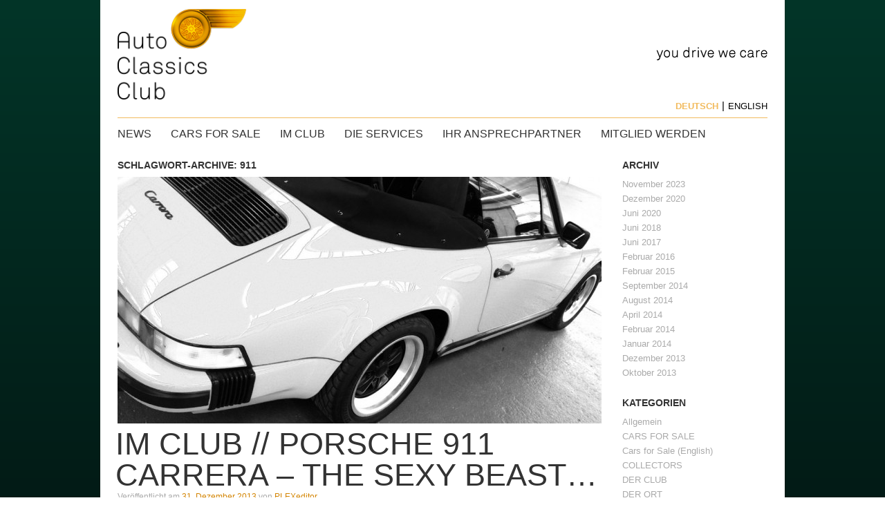

--- FILE ---
content_type: text/html; charset=UTF-8
request_url: https://www.autoclassicsclub.de/tag/911/
body_size: 8177
content:
<!DOCTYPE html>
<!--[if IE 6]>
<html id="ie6" lang="de-DE">
<![endif]-->
<!--[if IE 7]>
<html id="ie7" lang="de-DE">
<![endif]-->
<!--[if IE 8]>
<html id="ie8" lang="de-DE">
<![endif]-->
<!--[if !(IE 6) | !(IE 7) | !(IE 8)  ]><!-->
<html lang="de-DE">
<!--<![endif]-->
<!--[if gte IE 9]>
  <style type="text/css">
    .gradient {
       filter: none;
    }
  </style>
<![endif]-->
<head>
<meta charset="UTF-8" />
<meta name="viewport" content="width=device-width" />
<title>911 | Auto Classics Club</title>
<link rel="profile" href="http://gmpg.org/xfn/11" />
<link rel="stylesheet" type="text/css" media="all" href="https://www.autoclassicsclub.de/_wordpress/wp-content/themes/auto-classics-theme/style.css" />
<link rel="stylesheet" type="text/css" media="all" href="http://www.autoclassicsclub.de/_wordpress/wp-content/themes/auto-classics-theme/style_responsive.css" />
<link rel="pingback" href="https://www.autoclassicsclub.de/_wordpress/xmlrpc.php" />
<!--[if lt IE 9]>
<script src="https://www.autoclassicsclub.de/_wordpress/wp-content/themes/auto-classics-theme/js/html5.js" type="text/javascript"></script>
<![endif]-->

<!-- MapPress Easy Google Maps Version:2.95.9 (https://www.mappresspro.com) -->
<meta name='robots' content='max-image-preview:large' />
<link rel='dns-prefetch' href='//www.autoclassicsclub.de' />
<link rel='dns-prefetch' href='//s.w.org' />
<link rel='dns-prefetch' href='//v0.wordpress.com' />
<link rel="alternate" type="application/rss+xml" title="Auto Classics Club &raquo; 911 Schlagwort-Feed" href="https://www.autoclassicsclub.de/tag/911/feed/" />
<script type="text/javascript">
window._wpemojiSettings = {"baseUrl":"https:\/\/s.w.org\/images\/core\/emoji\/14.0.0\/72x72\/","ext":".png","svgUrl":"https:\/\/s.w.org\/images\/core\/emoji\/14.0.0\/svg\/","svgExt":".svg","source":{"concatemoji":"https:\/\/www.autoclassicsclub.de\/_wordpress\/wp-includes\/js\/wp-emoji-release.min.js?ver=6.0.11"}};
/*! This file is auto-generated */
!function(e,a,t){var n,r,o,i=a.createElement("canvas"),p=i.getContext&&i.getContext("2d");function s(e,t){var a=String.fromCharCode,e=(p.clearRect(0,0,i.width,i.height),p.fillText(a.apply(this,e),0,0),i.toDataURL());return p.clearRect(0,0,i.width,i.height),p.fillText(a.apply(this,t),0,0),e===i.toDataURL()}function c(e){var t=a.createElement("script");t.src=e,t.defer=t.type="text/javascript",a.getElementsByTagName("head")[0].appendChild(t)}for(o=Array("flag","emoji"),t.supports={everything:!0,everythingExceptFlag:!0},r=0;r<o.length;r++)t.supports[o[r]]=function(e){if(!p||!p.fillText)return!1;switch(p.textBaseline="top",p.font="600 32px Arial",e){case"flag":return s([127987,65039,8205,9895,65039],[127987,65039,8203,9895,65039])?!1:!s([55356,56826,55356,56819],[55356,56826,8203,55356,56819])&&!s([55356,57332,56128,56423,56128,56418,56128,56421,56128,56430,56128,56423,56128,56447],[55356,57332,8203,56128,56423,8203,56128,56418,8203,56128,56421,8203,56128,56430,8203,56128,56423,8203,56128,56447]);case"emoji":return!s([129777,127995,8205,129778,127999],[129777,127995,8203,129778,127999])}return!1}(o[r]),t.supports.everything=t.supports.everything&&t.supports[o[r]],"flag"!==o[r]&&(t.supports.everythingExceptFlag=t.supports.everythingExceptFlag&&t.supports[o[r]]);t.supports.everythingExceptFlag=t.supports.everythingExceptFlag&&!t.supports.flag,t.DOMReady=!1,t.readyCallback=function(){t.DOMReady=!0},t.supports.everything||(n=function(){t.readyCallback()},a.addEventListener?(a.addEventListener("DOMContentLoaded",n,!1),e.addEventListener("load",n,!1)):(e.attachEvent("onload",n),a.attachEvent("onreadystatechange",function(){"complete"===a.readyState&&t.readyCallback()})),(e=t.source||{}).concatemoji?c(e.concatemoji):e.wpemoji&&e.twemoji&&(c(e.twemoji),c(e.wpemoji)))}(window,document,window._wpemojiSettings);
</script>
<style type="text/css">
img.wp-smiley,
img.emoji {
	display: inline !important;
	border: none !important;
	box-shadow: none !important;
	height: 1em !important;
	width: 1em !important;
	margin: 0 0.07em !important;
	vertical-align: -0.1em !important;
	background: none !important;
	padding: 0 !important;
}
</style>
	<link rel='stylesheet' id='wp-block-library-css'  href='https://www.autoclassicsclub.de/_wordpress/wp-includes/css/dist/block-library/style.min.css?ver=6.0.11' type='text/css' media='all' />
<style id='wp-block-library-inline-css' type='text/css'>
.has-text-align-justify{text-align:justify;}
</style>
<link rel='stylesheet' id='mappress-leaflet-css'  href='https://www.autoclassicsclub.de/_wordpress/wp-content/plugins/mappress-google-maps-for-wordpress/lib/leaflet/leaflet.css?ver=1.7.1' type='text/css' media='all' />
<link rel='stylesheet' id='mappress-css'  href='https://www.autoclassicsclub.de/_wordpress/wp-content/plugins/mappress-google-maps-for-wordpress/css/mappress.css?ver=2.95.9' type='text/css' media='all' />
<link rel='stylesheet' id='mediaelement-css'  href='https://www.autoclassicsclub.de/_wordpress/wp-includes/js/mediaelement/mediaelementplayer-legacy.min.css?ver=4.2.16' type='text/css' media='all' />
<link rel='stylesheet' id='wp-mediaelement-css'  href='https://www.autoclassicsclub.de/_wordpress/wp-includes/js/mediaelement/wp-mediaelement.min.css?ver=6.0.11' type='text/css' media='all' />
<style id='global-styles-inline-css' type='text/css'>
body{--wp--preset--color--black: #000000;--wp--preset--color--cyan-bluish-gray: #abb8c3;--wp--preset--color--white: #ffffff;--wp--preset--color--pale-pink: #f78da7;--wp--preset--color--vivid-red: #cf2e2e;--wp--preset--color--luminous-vivid-orange: #ff6900;--wp--preset--color--luminous-vivid-amber: #fcb900;--wp--preset--color--light-green-cyan: #7bdcb5;--wp--preset--color--vivid-green-cyan: #00d084;--wp--preset--color--pale-cyan-blue: #8ed1fc;--wp--preset--color--vivid-cyan-blue: #0693e3;--wp--preset--color--vivid-purple: #9b51e0;--wp--preset--gradient--vivid-cyan-blue-to-vivid-purple: linear-gradient(135deg,rgba(6,147,227,1) 0%,rgb(155,81,224) 100%);--wp--preset--gradient--light-green-cyan-to-vivid-green-cyan: linear-gradient(135deg,rgb(122,220,180) 0%,rgb(0,208,130) 100%);--wp--preset--gradient--luminous-vivid-amber-to-luminous-vivid-orange: linear-gradient(135deg,rgba(252,185,0,1) 0%,rgba(255,105,0,1) 100%);--wp--preset--gradient--luminous-vivid-orange-to-vivid-red: linear-gradient(135deg,rgba(255,105,0,1) 0%,rgb(207,46,46) 100%);--wp--preset--gradient--very-light-gray-to-cyan-bluish-gray: linear-gradient(135deg,rgb(238,238,238) 0%,rgb(169,184,195) 100%);--wp--preset--gradient--cool-to-warm-spectrum: linear-gradient(135deg,rgb(74,234,220) 0%,rgb(151,120,209) 20%,rgb(207,42,186) 40%,rgb(238,44,130) 60%,rgb(251,105,98) 80%,rgb(254,248,76) 100%);--wp--preset--gradient--blush-light-purple: linear-gradient(135deg,rgb(255,206,236) 0%,rgb(152,150,240) 100%);--wp--preset--gradient--blush-bordeaux: linear-gradient(135deg,rgb(254,205,165) 0%,rgb(254,45,45) 50%,rgb(107,0,62) 100%);--wp--preset--gradient--luminous-dusk: linear-gradient(135deg,rgb(255,203,112) 0%,rgb(199,81,192) 50%,rgb(65,88,208) 100%);--wp--preset--gradient--pale-ocean: linear-gradient(135deg,rgb(255,245,203) 0%,rgb(182,227,212) 50%,rgb(51,167,181) 100%);--wp--preset--gradient--electric-grass: linear-gradient(135deg,rgb(202,248,128) 0%,rgb(113,206,126) 100%);--wp--preset--gradient--midnight: linear-gradient(135deg,rgb(2,3,129) 0%,rgb(40,116,252) 100%);--wp--preset--duotone--dark-grayscale: url('#wp-duotone-dark-grayscale');--wp--preset--duotone--grayscale: url('#wp-duotone-grayscale');--wp--preset--duotone--purple-yellow: url('#wp-duotone-purple-yellow');--wp--preset--duotone--blue-red: url('#wp-duotone-blue-red');--wp--preset--duotone--midnight: url('#wp-duotone-midnight');--wp--preset--duotone--magenta-yellow: url('#wp-duotone-magenta-yellow');--wp--preset--duotone--purple-green: url('#wp-duotone-purple-green');--wp--preset--duotone--blue-orange: url('#wp-duotone-blue-orange');--wp--preset--font-size--small: 13px;--wp--preset--font-size--medium: 20px;--wp--preset--font-size--large: 36px;--wp--preset--font-size--x-large: 42px;}.has-black-color{color: var(--wp--preset--color--black) !important;}.has-cyan-bluish-gray-color{color: var(--wp--preset--color--cyan-bluish-gray) !important;}.has-white-color{color: var(--wp--preset--color--white) !important;}.has-pale-pink-color{color: var(--wp--preset--color--pale-pink) !important;}.has-vivid-red-color{color: var(--wp--preset--color--vivid-red) !important;}.has-luminous-vivid-orange-color{color: var(--wp--preset--color--luminous-vivid-orange) !important;}.has-luminous-vivid-amber-color{color: var(--wp--preset--color--luminous-vivid-amber) !important;}.has-light-green-cyan-color{color: var(--wp--preset--color--light-green-cyan) !important;}.has-vivid-green-cyan-color{color: var(--wp--preset--color--vivid-green-cyan) !important;}.has-pale-cyan-blue-color{color: var(--wp--preset--color--pale-cyan-blue) !important;}.has-vivid-cyan-blue-color{color: var(--wp--preset--color--vivid-cyan-blue) !important;}.has-vivid-purple-color{color: var(--wp--preset--color--vivid-purple) !important;}.has-black-background-color{background-color: var(--wp--preset--color--black) !important;}.has-cyan-bluish-gray-background-color{background-color: var(--wp--preset--color--cyan-bluish-gray) !important;}.has-white-background-color{background-color: var(--wp--preset--color--white) !important;}.has-pale-pink-background-color{background-color: var(--wp--preset--color--pale-pink) !important;}.has-vivid-red-background-color{background-color: var(--wp--preset--color--vivid-red) !important;}.has-luminous-vivid-orange-background-color{background-color: var(--wp--preset--color--luminous-vivid-orange) !important;}.has-luminous-vivid-amber-background-color{background-color: var(--wp--preset--color--luminous-vivid-amber) !important;}.has-light-green-cyan-background-color{background-color: var(--wp--preset--color--light-green-cyan) !important;}.has-vivid-green-cyan-background-color{background-color: var(--wp--preset--color--vivid-green-cyan) !important;}.has-pale-cyan-blue-background-color{background-color: var(--wp--preset--color--pale-cyan-blue) !important;}.has-vivid-cyan-blue-background-color{background-color: var(--wp--preset--color--vivid-cyan-blue) !important;}.has-vivid-purple-background-color{background-color: var(--wp--preset--color--vivid-purple) !important;}.has-black-border-color{border-color: var(--wp--preset--color--black) !important;}.has-cyan-bluish-gray-border-color{border-color: var(--wp--preset--color--cyan-bluish-gray) !important;}.has-white-border-color{border-color: var(--wp--preset--color--white) !important;}.has-pale-pink-border-color{border-color: var(--wp--preset--color--pale-pink) !important;}.has-vivid-red-border-color{border-color: var(--wp--preset--color--vivid-red) !important;}.has-luminous-vivid-orange-border-color{border-color: var(--wp--preset--color--luminous-vivid-orange) !important;}.has-luminous-vivid-amber-border-color{border-color: var(--wp--preset--color--luminous-vivid-amber) !important;}.has-light-green-cyan-border-color{border-color: var(--wp--preset--color--light-green-cyan) !important;}.has-vivid-green-cyan-border-color{border-color: var(--wp--preset--color--vivid-green-cyan) !important;}.has-pale-cyan-blue-border-color{border-color: var(--wp--preset--color--pale-cyan-blue) !important;}.has-vivid-cyan-blue-border-color{border-color: var(--wp--preset--color--vivid-cyan-blue) !important;}.has-vivid-purple-border-color{border-color: var(--wp--preset--color--vivid-purple) !important;}.has-vivid-cyan-blue-to-vivid-purple-gradient-background{background: var(--wp--preset--gradient--vivid-cyan-blue-to-vivid-purple) !important;}.has-light-green-cyan-to-vivid-green-cyan-gradient-background{background: var(--wp--preset--gradient--light-green-cyan-to-vivid-green-cyan) !important;}.has-luminous-vivid-amber-to-luminous-vivid-orange-gradient-background{background: var(--wp--preset--gradient--luminous-vivid-amber-to-luminous-vivid-orange) !important;}.has-luminous-vivid-orange-to-vivid-red-gradient-background{background: var(--wp--preset--gradient--luminous-vivid-orange-to-vivid-red) !important;}.has-very-light-gray-to-cyan-bluish-gray-gradient-background{background: var(--wp--preset--gradient--very-light-gray-to-cyan-bluish-gray) !important;}.has-cool-to-warm-spectrum-gradient-background{background: var(--wp--preset--gradient--cool-to-warm-spectrum) !important;}.has-blush-light-purple-gradient-background{background: var(--wp--preset--gradient--blush-light-purple) !important;}.has-blush-bordeaux-gradient-background{background: var(--wp--preset--gradient--blush-bordeaux) !important;}.has-luminous-dusk-gradient-background{background: var(--wp--preset--gradient--luminous-dusk) !important;}.has-pale-ocean-gradient-background{background: var(--wp--preset--gradient--pale-ocean) !important;}.has-electric-grass-gradient-background{background: var(--wp--preset--gradient--electric-grass) !important;}.has-midnight-gradient-background{background: var(--wp--preset--gradient--midnight) !important;}.has-small-font-size{font-size: var(--wp--preset--font-size--small) !important;}.has-medium-font-size{font-size: var(--wp--preset--font-size--medium) !important;}.has-large-font-size{font-size: var(--wp--preset--font-size--large) !important;}.has-x-large-font-size{font-size: var(--wp--preset--font-size--x-large) !important;}
</style>
<link rel='stylesheet' id='contact-form-7-css'  href='https://www.autoclassicsclub.de/_wordpress/wp-content/plugins/contact-form-7/includes/css/styles.css?ver=5.7.7' type='text/css' media='all' />
<link rel='stylesheet' id='jquery.fancybox-css'  href='https://www.autoclassicsclub.de/_wordpress/wp-content/plugins/fancy-box/jquery.fancybox.css?ver=1.2.6' type='text/css' media='all' />
<link rel='stylesheet' id='jetpack_css-css'  href='https://www.autoclassicsclub.de/_wordpress/wp-content/plugins/jetpack/css/jetpack.css?ver=11.4.2' type='text/css' media='all' />
<script type='text/javascript' src='https://www.autoclassicsclub.de/_wordpress/wp-includes/js/jquery/jquery.min.js?ver=3.6.0' id='jquery-core-js'></script>
<script type='text/javascript' src='https://www.autoclassicsclub.de/_wordpress/wp-includes/js/jquery/jquery-migrate.min.js?ver=3.3.2' id='jquery-migrate-js'></script>
<script type='text/javascript' src='https://www.autoclassicsclub.de/_wordpress/wp-content/plugins/fancy-box/jquery.fancybox.js?ver=1.2.6' id='jquery.fancybox-js'></script>
<script type='text/javascript' src='https://www.autoclassicsclub.de/_wordpress/wp-content/plugins/fancy-box/jquery.easing.js?ver=1.3' id='jquery.easing-js'></script>
<link rel="https://api.w.org/" href="https://www.autoclassicsclub.de/wp-json/" /><link rel="alternate" type="application/json" href="https://www.autoclassicsclub.de/wp-json/wp/v2/tags/29" /><link rel="EditURI" type="application/rsd+xml" title="RSD" href="https://www.autoclassicsclub.de/_wordpress/xmlrpc.php?rsd" />
<link rel="wlwmanifest" type="application/wlwmanifest+xml" href="https://www.autoclassicsclub.de/_wordpress/wp-includes/wlwmanifest.xml" /> 
<meta name="generator" content="WordPress 6.0.11" />
<script type="text/javascript">
  jQuery(document).ready(function($){
    var select = $('a[href$=".bmp"],a[href$=".gif"],a[href$=".jpg"],a[href$=".jpeg"],a[href$=".png"],a[href$=".BMP"],a[href$=".GIF"],a[href$=".JPG"],a[href$=".JPEG"],a[href$=".PNG"]');
    select.attr('rel', 'fancybox');
    select.fancybox();
  });
</script>
<style>img#wpstats{display:none}</style>
	    <!-- Google Tag Manager -->
    <script>(function(w,d,s,l,i){w[l]=w[l]||[];w[l].push({'gtm.start':
                new Date().getTime(),event:'gtm.js'});var f=d.getElementsByTagName(s)[0],
            j=d.createElement(s),dl=l!='dataLayer'?'&l='+l:'';j.async=true;j.src=
            'https://www.googletagmanager.com/gtm.js?id='+i+dl;f.parentNode.insertBefore(j,f);
        })(window,document,'script','dataLayer','GTM-MH5BMH7');</script>
    <!-- End Google Tag Manager -->
	<!-- Global site tag (gtag.js) - Google Analytics -->
	<script async src="https://www.googletagmanager.com/gtag/js?id=UA-46517984-1"></script>
	<script>
		window.dataLayer = window.dataLayer || [];
		function gtag(){dataLayer.push(arguments);}
		gtag('js', new Date());

		gtag('config', 'UA-46517984-1');
	</script>

</head>


<body class="archive tag tag-29 gradient blog_mode">
    <!-- Google Tag Manager (noscript) -->
    <noscript><iframe src="https://www.googletagmanager.com/ns.html?id=GTM-MH5BMH7"
                      height="0" width="0" style="display:none;visibility:hidden"></iframe></noscript>
    <!-- End Google Tag Manager (noscript) -->
	<div class="mobile-header">
		<a href="https://www.autoclassicsclub.de/" class="logo"></a>
		<button class="responisve-button-menu"><span class="icon-menu"></span></button>
		<nav class="responsive-navi">
			<div class="menu-acc-deutsch-container"><ul id="menu-acc-deutsch" class="menu"><li id="menu-item-431" class="menu-item menu-item-type-post_type menu-item-object-page current_page_parent menu-item-431"><a href="https://www.autoclassicsclub.de/?page_id=274">News</a></li>
<li id="menu-item-865" class="menu-item menu-item-type-taxonomy menu-item-object-category menu-item-865"><a href="https://www.autoclassicsclub.de/category/cars-for-sale/">CARS FOR SALE</a></li>
<li id="menu-item-25" class="menu-item menu-item-type-post_type menu-item-object-page menu-item-has-children menu-item-25"><a href="https://www.autoclassicsclub.de/der-club/">IM CLUB</a>
<ul class="sub-menu">
	<li id="menu-item-26" class="menu-item menu-item-type-post_type menu-item-object-page menu-item-26"><a href="https://www.autoclassicsclub.de/der-ort/">DER ORT</a></li>
	<li id="menu-item-1488" class="menu-item menu-item-type-taxonomy menu-item-object-category menu-item-1488"><a href="https://www.autoclassicsclub.de/category/collectors/">DIE AUTOS</a></li>
</ul>
</li>
<li id="menu-item-28" class="menu-item menu-item-type-post_type menu-item-object-page menu-item-28"><a href="https://www.autoclassicsclub.de/die-vorteile/">Die Services</a></li>
<li id="menu-item-29" class="menu-item menu-item-type-post_type menu-item-object-page menu-item-29"><a href="https://www.autoclassicsclub.de/language/en/ihr-ansprechpartner/">Ihr Ansprechpartner</a></li>
<li id="menu-item-30" class="menu-item menu-item-type-post_type menu-item-object-page menu-item-home menu-item-30"><a href="https://www.autoclassicsclub.de/">Mitglied werden</a></li>
</ul></div>			<ul class="lang-navi">
				<li class="lang-item lang-item-71 lang-item-de current-lang lang-item-first"><a  lang="de-DE" hreflang="de-DE" href="https://www.autoclassicsclub.de/tag/911/">Deutsch</a></li>
	<li class="lang-item lang-item-73 lang-item-en no-translation"><a  lang="en-US" hreflang="en-US" href="https://www.autoclassicsclub.de/language/en/">English</a></li>
			</ul>
		</nav>
	</div>
<div id="page" class="hfeed">
	<header id="branding" role="banner">
		<h1>
						<a href="https://www.autoclassicsclub.de/" title="Auto Classics Club" rel="home">
				<img src="https://www.autoclassicsclub.de/_wordpress/wp-content/themes/auto-classics-theme/images/acc_logo_inverted.png" alt="Auto Classics Club" />
			</a>
		</h1>
					<img src="https://www.autoclassicsclub.de/_wordpress/wp-content/themes/auto-classics-theme/images/acc_claim_inverted.png" id="claim" alt="you drive we care" />
		<nav id="access" role="navigation">
			<h3 class="assistive-text">Hauptmenü</h3>
						<div class="skip-link"><a class="assistive-text" href="#content" title="Zum Inhalt wechseln">Zum Inhalt wechseln</a></div>
						<div class="menu-acc-deutsch-container"><ul id="menu-acc-deutsch-1" class="menu"><li class="menu-item menu-item-type-post_type menu-item-object-page current_page_parent menu-item-431"><a href="https://www.autoclassicsclub.de/?page_id=274">News</a></li>
<li class="menu-item menu-item-type-taxonomy menu-item-object-category menu-item-865"><a href="https://www.autoclassicsclub.de/category/cars-for-sale/">CARS FOR SALE</a></li>
<li class="menu-item menu-item-type-post_type menu-item-object-page menu-item-has-children menu-item-25"><a href="https://www.autoclassicsclub.de/der-club/">IM CLUB</a>
<ul class="sub-menu">
	<li class="menu-item menu-item-type-post_type menu-item-object-page menu-item-26"><a href="https://www.autoclassicsclub.de/der-ort/">DER ORT</a></li>
	<li class="menu-item menu-item-type-taxonomy menu-item-object-category menu-item-1488"><a href="https://www.autoclassicsclub.de/category/collectors/">DIE AUTOS</a></li>
</ul>
</li>
<li class="menu-item menu-item-type-post_type menu-item-object-page menu-item-28"><a href="https://www.autoclassicsclub.de/die-vorteile/">Die Services</a></li>
<li class="menu-item menu-item-type-post_type menu-item-object-page menu-item-29"><a href="https://www.autoclassicsclub.de/language/en/ihr-ansprechpartner/">Ihr Ansprechpartner</a></li>
<li class="menu-item menu-item-type-post_type menu-item-object-page menu-item-home menu-item-30"><a href="https://www.autoclassicsclub.de/">Mitglied werden</a></li>
</ul></div>			<div class="clear"></div>
		</nav><!-- #access -->
		<ul class="lang-switch">	<li class="lang-item lang-item-71 lang-item-de current-lang lang-item-first"><a  lang="de-DE" hreflang="de-DE" href="https://www.autoclassicsclub.de/tag/911/">Deutsch</a></li>
	<li class="lang-item lang-item-73 lang-item-en no-translation"><a  lang="en-US" hreflang="en-US" href="https://www.autoclassicsclub.de/language/en/">English</a></li>
</ul>

	</header><!-- #branding -->


	<div id="main">
	
		<section id="primary">
			<div id="content" role="main">

			
				<header class="page-header">
					<h1 class="page-title">Schlagwort-Archive: <span>911</span></h1>

									</header>

				
								
					
	<article id="post-556" class="post-556 post type-post status-publish format-standard has-post-thumbnail hentry category-collectors tag-29 tag-carrera tag-porsche-klasssiker">
		<img width="700" height="357" src="https://www.autoclassicsclub.de/_wordpress/wp-content/uploads/2014/01/Foto-41-700x357.jpg" class="post_thumbnail wp-post-image" alt="" srcset="https://www.autoclassicsclub.de/_wordpress/wp-content/uploads/2014/01/Foto-41-700x357.jpg 700w, https://www.autoclassicsclub.de/_wordpress/wp-content/uploads/2014/01/Foto-41-300x153.jpg 300w, https://www.autoclassicsclub.de/_wordpress/wp-content/uploads/2014/01/Foto-41.jpg 1000w" sizes="(max-width: 700px) 100vw, 700px" />		<header class="entry-header">
						<h1 class="entry-title"><a href="https://www.autoclassicsclub.de/2013/12/im-club-porsche-911-carrera-the-sexy-beast/" rel="bookmark">IM CLUB // PORSCHE 911 CARRERA &#8211; The sexy beast&#8230;</a></h1>
			
						<div class="entry-meta">
				<span class="sep">Veröffentlicht am </span><a href="https://www.autoclassicsclub.de/2013/12/im-club-porsche-911-carrera-the-sexy-beast/" title="22:24" rel="bookmark"><time class="entry-date" datetime="2013-12-31T22:24:02+01:00">31. Dezember 2013</time></a><span class="by-author"> <span class="sep"> von </span> <span class="author vcard"><a class="url fn n" href="https://www.autoclassicsclub.de/author/plexeditor/" title="Zeige alle Beiträge von PLEXeditor" rel="author">PLEXeditor</a></span></span>			</div><!-- .entry-meta -->
			
					</header><!-- .entry-header -->

				<div class="entry-content">
			<div>Nicht umsonst der erfolgreichste Sportwagen der Welt. Was soll man über dieses Auto noch sagen&#8230;</div>
<div></div>
<div><a href="http://www.autoclassicsclub.de/_wordpress/wp-content/uploads/2014/01/Foto.jpg"><img loading="lazy" class="alignleft size-medium wp-image-555" alt="Foto" src="http://www.autoclassicsclub.de/_wordpress/wp-content/uploads/2014/01/Foto-300x225.jpg" width="300" height="225" srcset="https://www.autoclassicsclub.de/_wordpress/wp-content/uploads/2014/01/Foto-300x225.jpg 300w, https://www.autoclassicsclub.de/_wordpress/wp-content/uploads/2014/01/Foto-700x525.jpg 700w, https://www.autoclassicsclub.de/_wordpress/wp-content/uploads/2014/01/Foto.jpg 2048w" sizes="(max-width: 300px) 100vw, 300px" /></a><a href="http://www.autoclassicsclub.de/_wordpress/wp-content/uploads/2014/01/Foto-2.jpg"><a href="http://www.autoclassicsclub.de/_wordpress/wp-content/uploads/2014/01/Foto-4.jpg"><img loading="lazy" class="alignleft size-medium wp-image-552" alt="Foto (4)" src="http://www.autoclassicsclub.de/_wordpress/wp-content/uploads/2014/01/Foto-4-300x225.jpg" width="300" height="225" srcset="https://www.autoclassicsclub.de/_wordpress/wp-content/uploads/2014/01/Foto-4-300x225.jpg 300w, https://www.autoclassicsclub.de/_wordpress/wp-content/uploads/2014/01/Foto-4-700x525.jpg 700w, https://www.autoclassicsclub.de/_wordpress/wp-content/uploads/2014/01/Foto-4.jpg 2048w" sizes="(max-width: 300px) 100vw, 300px" /></a><img loading="lazy" class="alignleft size-medium wp-image-551" alt="Foto (2)" src="http://www.autoclassicsclub.de/_wordpress/wp-content/uploads/2014/01/Foto-2-300x225.jpg" width="300" height="225" srcset="https://www.autoclassicsclub.de/_wordpress/wp-content/uploads/2014/01/Foto-2-300x225.jpg 300w, https://www.autoclassicsclub.de/_wordpress/wp-content/uploads/2014/01/Foto-2-700x525.jpg 700w, https://www.autoclassicsclub.de/_wordpress/wp-content/uploads/2014/01/Foto-2.jpg 2048w" sizes="(max-width: 300px) 100vw, 300px" /></a> <a href="http://www.autoclassicsclub.de/_wordpress/wp-content/uploads/2014/01/Foto-1.jpg"><img loading="lazy" class="alignleft size-medium wp-image-550" alt="Foto (1)" src="http://www.autoclassicsclub.de/_wordpress/wp-content/uploads/2014/01/Foto-1-300x225.jpg" width="300" height="225" srcset="https://www.autoclassicsclub.de/_wordpress/wp-content/uploads/2014/01/Foto-1-300x225.jpg 300w, https://www.autoclassicsclub.de/_wordpress/wp-content/uploads/2014/01/Foto-1-700x525.jpg 700w, https://www.autoclassicsclub.de/_wordpress/wp-content/uploads/2014/01/Foto-1.jpg 2048w" sizes="(max-width: 300px) 100vw, 300px" /></a></div>
					</div><!-- .entry-content -->
		
		<footer class="entry-meta">
												<span class="cat-links">
				<span class="entry-utility-prep entry-utility-prep-cat-links">Veröffentlicht unter</span> <a href="https://www.autoclassicsclub.de/category/collectors/" rel="category tag">COLLECTORS</a>			</span>
															<span class="sep"> | </span>
							<span class="tag-links">
				<span class="entry-utility-prep entry-utility-prep-tag-links">Verschlagwortet mit</span> <a href="https://www.autoclassicsclub.de/tag/911/" rel="tag">911</a>, <a href="https://www.autoclassicsclub.de/tag/carrera/" rel="tag">Carrera</a>, <a href="https://www.autoclassicsclub.de/tag/porsche-klasssiker/" rel="tag">Porsche Klasssiker</a>			</span>
						
			
					</footer><!-- .entry-meta -->
	</article><!-- #post-556 -->

				
				
			
			</div><!-- #content -->
		</section><!-- #primary -->

		<div id="secondary" class="widget-area" role="complementary">
			<aside id="archives-2" class="widget widget_archive"><h3 class="widget-title">Archiv</h3>
			<ul>
					<li><a href='https://www.autoclassicsclub.de/2023/11/'>November 2023</a></li>
	<li><a href='https://www.autoclassicsclub.de/2020/12/'>Dezember 2020</a></li>
	<li><a href='https://www.autoclassicsclub.de/2020/06/'>Juni 2020</a></li>
	<li><a href='https://www.autoclassicsclub.de/2018/06/'>Juni 2018</a></li>
	<li><a href='https://www.autoclassicsclub.de/2017/06/'>Juni 2017</a></li>
	<li><a href='https://www.autoclassicsclub.de/2016/02/'>Februar 2016</a></li>
	<li><a href='https://www.autoclassicsclub.de/2015/02/'>Februar 2015</a></li>
	<li><a href='https://www.autoclassicsclub.de/2014/09/'>September 2014</a></li>
	<li><a href='https://www.autoclassicsclub.de/2014/08/'>August 2014</a></li>
	<li><a href='https://www.autoclassicsclub.de/2014/04/'>April 2014</a></li>
	<li><a href='https://www.autoclassicsclub.de/2014/02/'>Februar 2014</a></li>
	<li><a href='https://www.autoclassicsclub.de/2014/01/'>Januar 2014</a></li>
	<li><a href='https://www.autoclassicsclub.de/2013/12/'>Dezember 2013</a></li>
	<li><a href='https://www.autoclassicsclub.de/2013/10/'>Oktober 2013</a></li>
			</ul>

			</aside><aside id="categories-2" class="widget widget_categories"><h3 class="widget-title">Kategorien</h3>
			<ul>
					<li class="cat-item cat-item-1"><a href="https://www.autoclassicsclub.de/category/allgemein/">Allgemein</a>
</li>
	<li class="cat-item cat-item-64"><a href="https://www.autoclassicsclub.de/category/cars-for-sale/">CARS FOR SALE</a>
</li>
	<li class="cat-item cat-item-85"><a href="https://www.autoclassicsclub.de/category/cars-for-sale-english/">Cars for Sale (English)</a>
</li>
	<li class="cat-item cat-item-31"><a href="https://www.autoclassicsclub.de/category/collectors/">COLLECTORS</a>
</li>
	<li class="cat-item cat-item-6"><a href="https://www.autoclassicsclub.de/category/der-club/">DER CLUB</a>
</li>
	<li class="cat-item cat-item-35"><a href="https://www.autoclassicsclub.de/category/der-ort/" title="Neuigkeiten und Geschichten über das Areal des ACC, die ehemalige Fahrzeugfabrik F.G. Dittmann.">DER ORT</a>
</li>
	<li class="cat-item cat-item-65"><a href="https://www.autoclassicsclub.de/category/seminar/">SEMINAR</a>
</li>
			</ul>

			</aside>
		<aside id="recent-posts-2" class="widget widget_recent_entries">
		<h3 class="widget-title">Neueste Beiträge</h3>
		<ul>
											<li>
					<a href="https://www.autoclassicsclub.de/2023/11/porsche-911sc-3-0-sehr-gepflegt-motor-revidiert/">PORSCHE 911SC 3.0 &#8211; Sehr gepflegt &#8211; Motor Revidiert</a>
									</li>
											<li>
					<a href="https://www.autoclassicsclub.de/2020/12/jaguar-e-type-3-8-flatfloor-nuts-bolts-vollrestauration/">Jaguar E-Type 3.8 Flatfloor &#8211; Nuts &#038; Bolts Vollrestauration</a>
									</li>
											<li>
					<a href="https://www.autoclassicsclub.de/2020/06/aston-martin-v8-serie-4-oscar-india-top-zustand/">Aston Martin V8 Serie 4 &#8211; Oscar India &#8211; Top Zustand</a>
									</li>
											<li>
					<a href="https://www.autoclassicsclub.de/2018/06/corvette-c3-stingray-targa-baujahr-1977-turbomotor/">Corvette C3 Stingray Targa &#8211; Bj. 1977 &#8211; Turbomotor</a>
									</li>
											<li>
					<a href="https://www.autoclassicsclub.de/2017/06/ferrari-575-m-f1-superamerica-top-zustand/">Ferrari 575 M &#8211; F1 Superamerica Top Zustand &#8211; Erste Hand</a>
									</li>
					</ul>

		</aside>		</div><!-- #secondary .widget-area -->
	</div><!-- #main -->

	<footer id="footer" role="contentinfo">
			<a href="https://plus.google.com/117758730702756710369" rel="publisher">Google+</a> |
		<a href="impressum/">Imprint</a> |
		<a href="kontakt/">Contact</a> |
		powered by <a href="http://www.plexgroup.com/" target="_blank">PLEXGROUP</a>
		</footer><!-- #footer -->
</div><!-- #page -->

<script type='text/javascript' src='https://www.autoclassicsclub.de/_wordpress/wp-content/plugins/contact-form-7/includes/swv/js/index.js?ver=5.7.7' id='swv-js'></script>
<script type='text/javascript' id='contact-form-7-js-extra'>
/* <![CDATA[ */
var wpcf7 = {"api":{"root":"https:\/\/www.autoclassicsclub.de\/wp-json\/","namespace":"contact-form-7\/v1"}};
/* ]]> */
</script>
<script type='text/javascript' src='https://www.autoclassicsclub.de/_wordpress/wp-content/plugins/contact-form-7/includes/js/index.js?ver=5.7.7' id='contact-form-7-js'></script>
<script src='https://stats.wp.com/e-202604.js' defer></script>
<script>
	_stq = window._stq || [];
	_stq.push([ 'view', {v:'ext',j:'1:11.4.2',blog:'197894112',post:'0',tz:'1',srv:'www.autoclassicsclub.de'} ]);
	_stq.push([ 'clickTrackerInit', '197894112', '0' ]);
</script>
		<script type="text/javascript">
		 /* <![CDATA[ */
		 var google_conversion_id = 995746156;
		 var google_custom_params = window.google_tag_params;
		 var google_remarketing_only = true;
		 /* ]]> */
		</script>

<script type="text/javascript">
	jQuery(document).ready(function($) {
		$('.mobile-header').on('click', '.responisve-button-menu', function() {
		    $(this).toggleClass('active'); 
		    $('.mobile-header').toggleClass('active'); 
		    $('.responsive-navi').slideToggle(200);

		});
	});
</script>

</body>
</html>